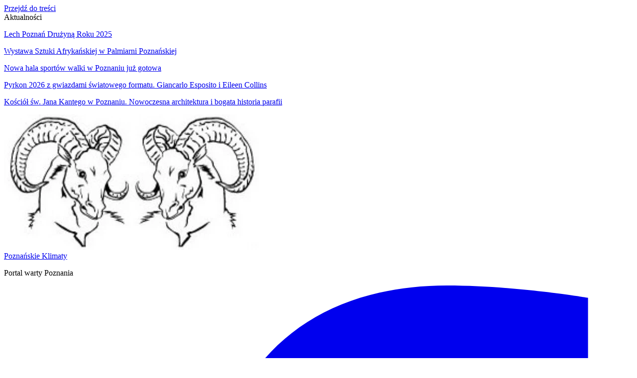

--- FILE ---
content_type: text/html; charset=UTF-8
request_url: https://www.poznanskieklimaty.pl/spacer-z-ewa-pomnikowe-zwierzeta/
body_size: 27046
content:
<!DOCTYPE html><html lang="pl-PL"><head><script data-no-optimize="1">var litespeed_docref=sessionStorage.getItem("litespeed_docref");litespeed_docref&&(Object.defineProperty(document,"referrer",{get:function(){return litespeed_docref}}),sessionStorage.removeItem("litespeed_docref"));</script><meta charset="UTF-8"><meta name="viewport" content="width=device-width, initial-scale=1.0" /><link rel="profile" href="https://gmpg.org/xfn/11"><meta name='robots' content='index, follow, max-image-preview:large, max-snippet:-1, max-video-preview:-1' /><title>Spacer z Ewą - Pomnikowe zwierzęta - Poznańskie Klimaty</title><link rel="canonical" href="https://www.poznanskieklimaty.pl/spacer-z-ewa-pomnikowe-zwierzeta/" /><meta property="og:locale" content="pl_PL" /><meta property="og:type" content="article" /><meta property="og:title" content="Spacer z Ewą - Pomnikowe zwierzęta - Poznańskie Klimaty" /><meta property="og:description" content="Dziękujemy za przeczytanie artykułu. Zapraszamy do polubienia naszego profilu na facebooku Poznańskie Klimaty oraz do zapisania się na newsletter i pobrania bezpłatnego przewodnika o Poznaniu." /><meta property="og:url" content="https://www.poznanskieklimaty.pl/spacer-z-ewa-pomnikowe-zwierzeta/" /><meta property="og:site_name" content="Poznańskie Klimaty" /><meta property="article:published_time" content="2021-05-30T06:49:19+00:00" /><meta property="article:modified_time" content="2024-07-06T21:07:48+00:00" /><meta property="og:image" content="https://www.poznanskieklimaty.pl/wp-content/uploads/2021/05/niedzwiedz-pomnik-poznan.jpeg" /><meta property="og:image:width" content="1024" /><meta property="og:image:height" content="768" /><meta property="og:image:type" content="image/jpeg" /><meta name="author" content="redakcja" /><meta name="twitter:card" content="summary_large_image" /><meta name="twitter:label1" content="Napisane przez" /><meta name="twitter:data1" content="redakcja" /><meta name="twitter:label2" content="Szacowany czas czytania" /><meta name="twitter:data2" content="1 minuta" /> <script type="application/ld+json" class="yoast-schema-graph">{"@context":"https://schema.org","@graph":[{"@type":"Article","@id":"https://www.poznanskieklimaty.pl/spacer-z-ewa-pomnikowe-zwierzeta/#article","isPartOf":{"@id":"https://www.poznanskieklimaty.pl/spacer-z-ewa-pomnikowe-zwierzeta/"},"author":{"name":"redakcja","@id":"https://www.poznanskieklimaty.pl/#/schema/person/fee3b9d380c8d25949eab78cf5963157"},"headline":"Spacer z Ewą &#8211; Pomnikowe zwierzęta","datePublished":"2021-05-30T06:49:19+00:00","dateModified":"2024-07-06T21:07:48+00:00","mainEntityOfPage":{"@id":"https://www.poznanskieklimaty.pl/spacer-z-ewa-pomnikowe-zwierzeta/"},"wordCount":68,"commentCount":0,"publisher":{"@id":"https://www.poznanskieklimaty.pl/#organization"},"image":{"@id":"https://www.poznanskieklimaty.pl/spacer-z-ewa-pomnikowe-zwierzeta/#primaryimage"},"thumbnailUrl":"https://www.poznanskieklimaty.pl/wp-content/uploads/2021/05/niedzwiedz-pomnik-poznan.jpeg","articleSection":["Spacer z Ewą - Video"],"inLanguage":"pl-PL","potentialAction":[{"@type":"CommentAction","name":"Comment","target":["https://www.poznanskieklimaty.pl/spacer-z-ewa-pomnikowe-zwierzeta/#respond"]}]},{"@type":"WebPage","@id":"https://www.poznanskieklimaty.pl/spacer-z-ewa-pomnikowe-zwierzeta/","url":"https://www.poznanskieklimaty.pl/spacer-z-ewa-pomnikowe-zwierzeta/","name":"Spacer z Ewą - Pomnikowe zwierzęta - Poznańskie Klimaty","isPartOf":{"@id":"https://www.poznanskieklimaty.pl/#website"},"primaryImageOfPage":{"@id":"https://www.poznanskieklimaty.pl/spacer-z-ewa-pomnikowe-zwierzeta/#primaryimage"},"image":{"@id":"https://www.poznanskieklimaty.pl/spacer-z-ewa-pomnikowe-zwierzeta/#primaryimage"},"thumbnailUrl":"https://www.poznanskieklimaty.pl/wp-content/uploads/2021/05/niedzwiedz-pomnik-poznan.jpeg","datePublished":"2021-05-30T06:49:19+00:00","dateModified":"2024-07-06T21:07:48+00:00","breadcrumb":{"@id":"https://www.poznanskieklimaty.pl/spacer-z-ewa-pomnikowe-zwierzeta/#breadcrumb"},"inLanguage":"pl-PL","potentialAction":[{"@type":"ReadAction","target":["https://www.poznanskieklimaty.pl/spacer-z-ewa-pomnikowe-zwierzeta/"]}]},{"@type":"ImageObject","inLanguage":"pl-PL","@id":"https://www.poznanskieklimaty.pl/spacer-z-ewa-pomnikowe-zwierzeta/#primaryimage","url":"https://www.poznanskieklimaty.pl/wp-content/uploads/2021/05/niedzwiedz-pomnik-poznan.jpeg","contentUrl":"https://www.poznanskieklimaty.pl/wp-content/uploads/2021/05/niedzwiedz-pomnik-poznan.jpeg","width":900,"height":675},{"@type":"BreadcrumbList","@id":"https://www.poznanskieklimaty.pl/spacer-z-ewa-pomnikowe-zwierzeta/#breadcrumb","itemListElement":[{"@type":"ListItem","position":1,"name":"Strona główna","item":"https://www.poznanskieklimaty.pl/"},{"@type":"ListItem","position":2,"name":"Spacer z Ewą &#8211; Pomnikowe zwierzęta"}]},{"@type":"WebSite","@id":"https://www.poznanskieklimaty.pl/#website","url":"https://www.poznanskieklimaty.pl/","name":"Poznańskie Klimaty","description":"Portal warty Poznania","publisher":{"@id":"https://www.poznanskieklimaty.pl/#organization"},"potentialAction":[{"@type":"SearchAction","target":{"@type":"EntryPoint","urlTemplate":"https://www.poznanskieklimaty.pl/?s={search_term_string}"},"query-input":{"@type":"PropertyValueSpecification","valueRequired":true,"valueName":"search_term_string"}}],"inLanguage":"pl-PL"},{"@type":"Organization","@id":"https://www.poznanskieklimaty.pl/#organization","name":"Poznańskie Klimaty","url":"https://www.poznanskieklimaty.pl/","logo":{"@type":"ImageObject","inLanguage":"pl-PL","@id":"https://www.poznanskieklimaty.pl/#/schema/logo/image/","url":"https://www.poznanskieklimaty.pl/wp-content/uploads/2025/08/cropped-cropped-pozanskie-klimaty.jpg","contentUrl":"https://www.poznanskieklimaty.pl/wp-content/uploads/2025/08/cropped-cropped-pozanskie-klimaty.jpg","width":512,"height":272,"caption":"Poznańskie Klimaty"},"image":{"@id":"https://www.poznanskieklimaty.pl/#/schema/logo/image/"}},{"@type":"Person","@id":"https://www.poznanskieklimaty.pl/#/schema/person/fee3b9d380c8d25949eab78cf5963157","name":"redakcja","image":{"@type":"ImageObject","inLanguage":"pl-PL","@id":"https://www.poznanskieklimaty.pl/#/schema/person/image/","url":"https://www.poznanskieklimaty.pl/wp-content/litespeed/avatar/f444053120bd379758cc5b21b5d607e0.jpg?ver=1768321821","contentUrl":"https://www.poznanskieklimaty.pl/wp-content/litespeed/avatar/f444053120bd379758cc5b21b5d607e0.jpg?ver=1768321821","caption":"redakcja"},"url":"https://www.poznanskieklimaty.pl/author/admin/"}]}</script> <link rel='dns-prefetch' href='//www.googletagmanager.com' /><link rel='dns-prefetch' href='//fonts.googleapis.com' /><link rel='dns-prefetch' href='//pagead2.googlesyndication.com' /><link rel="alternate" type="application/rss+xml" title="Poznańskie Klimaty &raquo; Kanał z wpisami" href="https://www.poznanskieklimaty.pl/feed/" /><link rel="alternate" type="application/rss+xml" title="Poznańskie Klimaty &raquo; Kanał z komentarzami" href="https://www.poznanskieklimaty.pl/comments/feed/" /><link rel="alternate" type="text/calendar" title="Poznańskie Klimaty &raquo; kanał iCal" href="https://www.poznanskieklimaty.pl/wydarzenia/?ical=1" /><link rel="alternate" type="application/rss+xml" title="Poznańskie Klimaty &raquo; Spacer z Ewą &#8211; Pomnikowe zwierzęta Kanał z komentarzami" href="https://www.poznanskieklimaty.pl/spacer-z-ewa-pomnikowe-zwierzeta/feed/" /> <script src="//www.googletagmanager.com/gtag/js?id=G-YF8WMH6PP8"  data-cfasync="false" data-wpfc-render="false" type="text/javascript" async></script> <script data-cfasync="false" data-wpfc-render="false" type="text/javascript">var mi_version = '9.9.0';
				var mi_track_user = true;
				var mi_no_track_reason = '';
								var MonsterInsightsDefaultLocations = {"page_location":"https:\/\/www.poznanskieklimaty.pl\/spacer-z-ewa-pomnikowe-zwierzeta\/"};
								if ( typeof MonsterInsightsPrivacyGuardFilter === 'function' ) {
					var MonsterInsightsLocations = (typeof MonsterInsightsExcludeQuery === 'object') ? MonsterInsightsPrivacyGuardFilter( MonsterInsightsExcludeQuery ) : MonsterInsightsPrivacyGuardFilter( MonsterInsightsDefaultLocations );
				} else {
					var MonsterInsightsLocations = (typeof MonsterInsightsExcludeQuery === 'object') ? MonsterInsightsExcludeQuery : MonsterInsightsDefaultLocations;
				}

								var disableStrs = [
										'ga-disable-G-YF8WMH6PP8',
									];

				/* Function to detect opted out users */
				function __gtagTrackerIsOptedOut() {
					for (var index = 0; index < disableStrs.length; index++) {
						if (document.cookie.indexOf(disableStrs[index] + '=true') > -1) {
							return true;
						}
					}

					return false;
				}

				/* Disable tracking if the opt-out cookie exists. */
				if (__gtagTrackerIsOptedOut()) {
					for (var index = 0; index < disableStrs.length; index++) {
						window[disableStrs[index]] = true;
					}
				}

				/* Opt-out function */
				function __gtagTrackerOptout() {
					for (var index = 0; index < disableStrs.length; index++) {
						document.cookie = disableStrs[index] + '=true; expires=Thu, 31 Dec 2099 23:59:59 UTC; path=/';
						window[disableStrs[index]] = true;
					}
				}

				if ('undefined' === typeof gaOptout) {
					function gaOptout() {
						__gtagTrackerOptout();
					}
				}
								window.dataLayer = window.dataLayer || [];

				window.MonsterInsightsDualTracker = {
					helpers: {},
					trackers: {},
				};
				if (mi_track_user) {
					function __gtagDataLayer() {
						dataLayer.push(arguments);
					}

					function __gtagTracker(type, name, parameters) {
						if (!parameters) {
							parameters = {};
						}

						if (parameters.send_to) {
							__gtagDataLayer.apply(null, arguments);
							return;
						}

						if (type === 'event') {
														parameters.send_to = monsterinsights_frontend.v4_id;
							var hookName = name;
							if (typeof parameters['event_category'] !== 'undefined') {
								hookName = parameters['event_category'] + ':' + name;
							}

							if (typeof MonsterInsightsDualTracker.trackers[hookName] !== 'undefined') {
								MonsterInsightsDualTracker.trackers[hookName](parameters);
							} else {
								__gtagDataLayer('event', name, parameters);
							}
							
						} else {
							__gtagDataLayer.apply(null, arguments);
						}
					}

					__gtagTracker('js', new Date());
					__gtagTracker('set', {
						'developer_id.dZGIzZG': true,
											});
					if ( MonsterInsightsLocations.page_location ) {
						__gtagTracker('set', MonsterInsightsLocations);
					}
										__gtagTracker('config', 'G-YF8WMH6PP8', {"forceSSL":"true"} );
										window.gtag = __gtagTracker;										(function () {
						/* https://developers.google.com/analytics/devguides/collection/analyticsjs/ */
						/* ga and __gaTracker compatibility shim. */
						var noopfn = function () {
							return null;
						};
						var newtracker = function () {
							return new Tracker();
						};
						var Tracker = function () {
							return null;
						};
						var p = Tracker.prototype;
						p.get = noopfn;
						p.set = noopfn;
						p.send = function () {
							var args = Array.prototype.slice.call(arguments);
							args.unshift('send');
							__gaTracker.apply(null, args);
						};
						var __gaTracker = function () {
							var len = arguments.length;
							if (len === 0) {
								return;
							}
							var f = arguments[len - 1];
							if (typeof f !== 'object' || f === null || typeof f.hitCallback !== 'function') {
								if ('send' === arguments[0]) {
									var hitConverted, hitObject = false, action;
									if ('event' === arguments[1]) {
										if ('undefined' !== typeof arguments[3]) {
											hitObject = {
												'eventAction': arguments[3],
												'eventCategory': arguments[2],
												'eventLabel': arguments[4],
												'value': arguments[5] ? arguments[5] : 1,
											}
										}
									}
									if ('pageview' === arguments[1]) {
										if ('undefined' !== typeof arguments[2]) {
											hitObject = {
												'eventAction': 'page_view',
												'page_path': arguments[2],
											}
										}
									}
									if (typeof arguments[2] === 'object') {
										hitObject = arguments[2];
									}
									if (typeof arguments[5] === 'object') {
										Object.assign(hitObject, arguments[5]);
									}
									if ('undefined' !== typeof arguments[1].hitType) {
										hitObject = arguments[1];
										if ('pageview' === hitObject.hitType) {
											hitObject.eventAction = 'page_view';
										}
									}
									if (hitObject) {
										action = 'timing' === arguments[1].hitType ? 'timing_complete' : hitObject.eventAction;
										hitConverted = mapArgs(hitObject);
										__gtagTracker('event', action, hitConverted);
									}
								}
								return;
							}

							function mapArgs(args) {
								var arg, hit = {};
								var gaMap = {
									'eventCategory': 'event_category',
									'eventAction': 'event_action',
									'eventLabel': 'event_label',
									'eventValue': 'event_value',
									'nonInteraction': 'non_interaction',
									'timingCategory': 'event_category',
									'timingVar': 'name',
									'timingValue': 'value',
									'timingLabel': 'event_label',
									'page': 'page_path',
									'location': 'page_location',
									'title': 'page_title',
									'referrer' : 'page_referrer',
								};
								for (arg in args) {
																		if (!(!args.hasOwnProperty(arg) || !gaMap.hasOwnProperty(arg))) {
										hit[gaMap[arg]] = args[arg];
									} else {
										hit[arg] = args[arg];
									}
								}
								return hit;
							}

							try {
								f.hitCallback();
							} catch (ex) {
							}
						};
						__gaTracker.create = newtracker;
						__gaTracker.getByName = newtracker;
						__gaTracker.getAll = function () {
							return [];
						};
						__gaTracker.remove = noopfn;
						__gaTracker.loaded = true;
						window['__gaTracker'] = __gaTracker;
					})();
									} else {
										console.log("");
					(function () {
						function __gtagTracker() {
							return null;
						}

						window['__gtagTracker'] = __gtagTracker;
						window['gtag'] = __gtagTracker;
					})();
									}</script> <script defer type="text/javascript" src="https://www.poznanskieklimaty.pl/wp-content/plugins/google-analytics-for-wordpress/assets/js/frontend-gtag.min.js" id="monsterinsights-frontend-script-js" data-wp-strategy="async"></script> <script data-cfasync="false" data-wpfc-render="false" type="text/javascript" id='monsterinsights-frontend-script-js-extra'>var monsterinsights_frontend = {"js_events_tracking":"true","download_extensions":"doc,pdf,ppt,zip,xls,docx,pptx,xlsx","inbound_paths":"[]","home_url":"https:\/\/www.poznanskieklimaty.pl","hash_tracking":"false","v4_id":"G-YF8WMH6PP8"};</script> <script type="litespeed/javascript" data-src="https://www.poznanskieklimaty.pl/wp-includes/js/jquery/jquery.min.js" id="jquery-core-js"></script> <script defer type="text/javascript" src="https://www.googletagmanager.com/gtag/js?id=G-GNLJPPB02X" id="google_gtagjs-js"></script> <script defer id="google_gtagjs-js-after" src="[data-uri]"></script> <link rel="https://api.w.org/" href="https://www.poznanskieklimaty.pl/wp-json/" /><link rel="alternate" title="JSON" type="application/json" href="https://www.poznanskieklimaty.pl/wp-json/wp/v2/posts/3405" /><link rel="EditURI" type="application/rsd+xml" title="RSD" href="https://www.poznanskieklimaty.pl/xmlrpc.php?rsd" /><meta name="generator" content="WordPress 6.8.3" /><link rel='shortlink' href='https://www.poznanskieklimaty.pl/?p=3405' /><link rel="alternate" title="oEmbed (JSON)" type="application/json+oembed" href="https://www.poznanskieklimaty.pl/wp-json/oembed/1.0/embed?url=https%3A%2F%2Fwww.poznanskieklimaty.pl%2Fspacer-z-ewa-pomnikowe-zwierzeta%2F" /><link rel="alternate" title="oEmbed (XML)" type="text/xml+oembed" href="https://www.poznanskieklimaty.pl/wp-json/oembed/1.0/embed?url=https%3A%2F%2Fwww.poznanskieklimaty.pl%2Fspacer-z-ewa-pomnikowe-zwierzeta%2F&#038;format=xml" /><meta name="generator" content="Site Kit by Google 1.164.0" /> <script defer src="[data-uri]"></script> <meta name="tec-api-version" content="v1"><meta name="tec-api-origin" content="https://www.poznanskieklimaty.pl"><link rel="alternate" href="https://www.poznanskieklimaty.pl/wp-json/tribe/events/v1/" /><meta name="google-adsense-platform-account" content="ca-host-pub-2644536267352236"><meta name="google-adsense-platform-domain" content="sitekit.withgoogle.com"> <script type="litespeed/javascript" data-src="https://pagead2.googlesyndication.com/pagead/js/adsbygoogle.js?client=ca-pub-4925680466470859&amp;host=ca-host-pub-2644536267352236" crossorigin="anonymous"></script> <link rel="icon" href="https://www.poznanskieklimaty.pl/wp-content/uploads/2025/08/cropped-poznanskie-klimaty-3-32x32.png" sizes="32x32" /><link rel="icon" href="https://www.poznanskieklimaty.pl/wp-content/uploads/2025/08/cropped-poznanskie-klimaty-3-192x192.png" sizes="192x192" /><link rel="apple-touch-icon" href="https://www.poznanskieklimaty.pl/wp-content/uploads/2025/08/cropped-poznanskie-klimaty-3-180x180.png" /><meta name="msapplication-TileImage" content="https://www.poznanskieklimaty.pl/wp-content/uploads/2025/08/cropped-poznanskie-klimaty-3-270x270.png" /></head><body class="wp-singular post-template-default single single-post postid-3405 single-format-standard wp-custom-logo wp-embed-responsive wp-theme-news-magazine-x tribe-no-js"> <a class="skip-link screen-reader-text" href="#content">Przejdź do treści</a><div id="page" class="site"><header id="site-header" class="newsx-site-header"><div class="newsx-top-section-wrap newsx-section-wrap" data-section="newsx_section_hd_top"><div class="newsx-builder-grid-row newsx-builder-grid-row-one-column newsx-builder-grid-row-no-center newsx-container"><div class="newsx-grid-column-left site-header-column newsx-flex"><div class="newsx-news-ticker newsx-header-news-ticker" data-ticker-type="marquee"><div class="news-ticker-heading newsx-s0"><span class="news-ticker-heading-text">Aktualności</span></div><div class="news-ticker-wrapper" data-newsx-settings="{&quot;layout&quot;:&quot;4-column&quot;,&quot;delay&quot;:2000,&quot;autoplay&quot;:true}"><div class="news-ticker-content "><div class="newsx-ticker-marquee" data-options={"direction":"left","duplicated":true,"startVisible":true,"gap":0,"duration":50000,"pauseOnHover":true}><div class="news-ticker-post "><article class="newsx-flex-center-vr"><div><a class="newsx-news-ticker-title" href="https://www.poznanskieklimaty.pl/lech-poznan-druzyna-roku-2025/"><p>Lech Poznań Drużyną Roku 2025</p></a></div></article></div><div class="news-ticker-post "><article class="newsx-flex-center-vr"><div><a class="newsx-news-ticker-title" href="https://www.poznanskieklimaty.pl/wystawa-sztuki-afrykanskiej-w-palmiarni-poznanskiej/"><p>Wystawa Sztuki Afrykańskiej w Palmiarni Poznańskiej</p></a></div></article></div><div class="news-ticker-post "><article class="newsx-flex-center-vr"><div><a class="newsx-news-ticker-title" href="https://www.poznanskieklimaty.pl/nowa-hala-sportow-walki-w-poznaniu-juz-gotowa/"><p>Nowa hala sportów walki w Poznaniu już gotowa</p></a></div></article></div><div class="news-ticker-post "><article class="newsx-flex-center-vr"><div><a class="newsx-news-ticker-title" href="https://www.poznanskieklimaty.pl/pyrkon-2026-z-gwiazdami-swiatowego-formatu-giancarlo-esposito-i-eileen-collins/"><p>Pyrkon 2026 z gwiazdami światowego formatu. Giancarlo Esposito i Eileen Collins</p></a></div></article></div><div class="news-ticker-post "><article class="newsx-flex-center-vr"><div><a class="newsx-news-ticker-title" href="https://www.poznanskieklimaty.pl/kosciol-sw-jana-kantego-w-poznaniu-nowoczesna-architektura-i-bogata-historia-parafii/"><p>Kościół św. Jana Kantego w Poznaniu. Nowoczesna architektura i bogata historia parafii</p></a></div></article></div></div></div></div></div></div><div class="newsx-grid-column-right site-header-column newsx-flex"></div></div></div><div class="newsx-middle-section-wrap newsx-section-wrap" data-section="newsx_section_hd_middle"><div class="newsx-builder-grid-row newsx-builder-grid-row-only-center newsx-container"><div class="newsx-grid-column-left site-header-column newsx-flex"></div><div class="newsx-grid-column-center site-header-column newsx-flex"><div class="newsx-site-identity"><div class="site-logo"><a href="https://www.poznanskieklimaty.pl/" class="custom-logo-link" rel="home"><img data-lazyloaded="1" src="[data-uri]" width="512" height="272" data-src="https://www.poznanskieklimaty.pl/wp-content/uploads/2025/08/cropped-cropped-pozanskie-klimaty.jpg" class="custom-logo" alt="Poznańskie Klimaty" decoding="async" fetchpriority="high" data-srcset="" /></a></div><div class="newsx-site-title-tagline"><span class="site-title"><a href="https://www.poznanskieklimaty.pl/" title="Strona główna" rel="home">Poznańskie Klimaty</a></span><p class="site-description">Portal warty Poznania</p></div></div></div><div class="newsx-grid-column-right site-header-column newsx-flex"></div></div></div><div class="newsx-bottom-section-wrap newsx-section-wrap" data-section="newsx_section_hd_bottom" data-sticky="yes"><div class="newsx-builder-grid-row newsx-builder-grid-row-has-center newsx-container"><div class="newsx-grid-column-left site-header-column newsx-flex"><div class="newsx-social-icons newsx-header-social-icons newsx-flex"><a href="https://www.facebook.com/poznanskieklimaty/" class="newsx-social-icon newsx-social-icon-facebook-f" target="_blank" rel="noopener noreferrer" data-tooltip="" data-gravity="s"><span class="newsx-svg-icon newsx-inline-flex"><svg fill='currentColor' xmlns='http://www.w3.org/2000/svg' viewBox='0 0 320 512'><path d='M279.14 288l14.22-92.66h-88.91v-60.13c0-25.35 12.42-50.06 52.24-50.06h40.42V6.26S260.43 0 225.36 0c-73.22 0-121.08 44.38-121.08 124.72v70.62H22.89V288h81.39v224h100.17V288z'></path></svg></span></a><a href="https://www.instagram.com/poznanskie.klimaty/" class="newsx-social-icon newsx-social-icon-instagram-square" target="_blank" rel="noopener noreferrer" data-tooltip="" data-gravity="s"><span class="newsx-svg-icon newsx-inline-flex"><svg fill='currentColor' xmlns='http://www.w3.org/2000/svg' viewBox='0 0 448 512'><path d='M224.1 141c-63.6 0-114.9 51.3-114.9 114.9s51.3 114.9 114.9 114.9S339 319.5 339 255.9 287.7 141 224.1 141zm0 189.6c-41.1 0-74.7-33.5-74.7-74.7s33.5-74.7 74.7-74.7 74.7 33.5 74.7 74.7-33.6 74.7-74.7 74.7zm146.4-194.3c0 14.9-12 26.8-26.8 26.8-14.9 0-26.8-12-26.8-26.8s12-26.8 26.8-26.8 26.8 12 26.8 26.8zm76.1 27.2c-1.7-35.9-9.9-67.7-36.2-93.9-26.2-26.2-58-34.4-93.9-36.2-37-2.1-147.9-2.1-184.9 0-35.8 1.7-67.6 9.9-93.9 36.1s-34.4 58-36.2 93.9c-2.1 37-2.1 147.9 0 184.9 1.7 35.9 9.9 67.7 36.2 93.9s58 34.4 93.9 36.2c37 2.1 147.9 2.1 184.9 0 35.9-1.7 67.7-9.9 93.9-36.2 26.2-26.2 34.4-58 36.2-93.9 2.1-37 2.1-147.8 0-184.8zM398.8 388c-7.8 19.6-22.9 34.7-42.6 42.6-29.5 11.7-99.5 9-132.1 9s-102.7 2.6-132.1-9c-19.6-7.8-34.7-22.9-42.6-42.6-11.7-29.5-9-99.5-9-132.1s-2.6-102.7 9-132.1c7.8-19.6 22.9-34.7 42.6-42.6 29.5-11.7 99.5-9 132.1-9s102.7-2.6 132.1 9c19.6 7.8 34.7 22.9 42.6 42.6 11.7 29.5 9 99.5 9 132.1s2.7 102.7-9 132.1z'></path></svg></span></a></div></div><div class="newsx-grid-column-center site-header-column newsx-flex"><div class="newsx-menu-wrapper newsx-header-menu-primary-wrapper"><nav class="site-navigation newsx-desktop-menu-container newsx-header-menu-primary"><ul id="newsx-header-menu-primary" class="newsx-nav-menu newsx-desktop-menu newsx-flex newsx-submenu-anim-slide-down"><li id="menu-item-11836" class="menu-item menu-item-type-taxonomy menu-item-object-category menu-item-11836"><a href="https://www.poznanskieklimaty.pl/category/aktualnosci/" class="newsx-pointer-item newsx-pointer-slide">Aktualności</a></li><li id="menu-item-43" class="menu-item menu-item-type-taxonomy menu-item-object-category menu-item-43"><a href="https://www.poznanskieklimaty.pl/category/zwiedzanie/" class="newsx-pointer-item newsx-pointer-slide">Zwiedzanie</a></li><li id="menu-item-39" class="menu-item menu-item-type-taxonomy menu-item-object-category menu-item-39"><a href="https://www.poznanskieklimaty.pl/category/czas-wolny/" class="newsx-pointer-item newsx-pointer-slide">Czas wolny</a></li><li id="menu-item-11987" class="menu-item menu-item-type-taxonomy menu-item-object-category menu-item-11987"><a href="https://www.poznanskieklimaty.pl/category/gastronomia/" class="newsx-pointer-item newsx-pointer-slide">Gastronomia</a></li><li id="menu-item-11990" class="menu-item menu-item-type-taxonomy menu-item-object-category menu-item-11990"><a href="https://www.poznanskieklimaty.pl/category/biznes/" class="newsx-pointer-item newsx-pointer-slide">Biznes</a></li><li id="menu-item-371" class="menu-item menu-item-type-taxonomy menu-item-object-category menu-item-371"><a href="https://www.poznanskieklimaty.pl/category/historia/" class="newsx-pointer-item newsx-pointer-slide">Historia</a></li><li id="menu-item-45" class="menu-item menu-item-type-taxonomy menu-item-object-category menu-item-45"><a href="https://www.poznanskieklimaty.pl/category/poznan-dla-dzieci/" class="newsx-pointer-item newsx-pointer-slide">Poznań dla dzieci</a></li><li id="menu-item-40" class="menu-item menu-item-type-taxonomy menu-item-object-category menu-item-40"><a href="https://www.poznanskieklimaty.pl/category/miejsca-z-klimatem/" class="newsx-pointer-item newsx-pointer-slide">Miejsca warte Poznania</a></li><li id="menu-item-16907" class="menu-item menu-item-type-taxonomy menu-item-object-category menu-item-16907"><a href="https://www.poznanskieklimaty.pl/category/wielkopolska/" class="newsx-pointer-item newsx-pointer-slide">Wielkopolska</a></li></ul></nav><div tabindex="0" class="newsx-mobile-menu-toggle style-minimal"><span class="newsx-svg-icon newsx-inline-flex"><svg fill='currentColor' xmlns='http://www.w3.org/2000/svg' viewBox='0 0 448 512'><path d='M207.029 381.476L12.686 187.132c-9.373-9.373-9.373-24.569 0-33.941l22.667-22.667c9.357-9.357 24.522-9.375 33.901-.04L224 284.505l154.745-154.021c9.379-9.335 24.544-9.317 33.901.04l22.667 22.667c9.373 9.373 9.373 24.569 0 33.941L240.971 381.476c-9.373 9.372-24.569 9.372-33.942 0z'></path></svg></span><span class="newsx-svg-icon newsx-inline-flex"><svg fill='currentColor' version='1.1' xmlns='http://www.w3.org/2000/svg' width='24' height='24' viewBox='0 0 24 24'><path d='M5.293 6.707l5.293 5.293-5.293 5.293c-0.391 0.391-0.391 1.024 0 1.414s1.024 0.391 1.414 0l5.293-5.293 5.293 5.293c0.391 0.391 1.024 0.391 1.414 0s0.391-1.024 0-1.414l-5.293-5.293 5.293-5.293c0.391-0.391 0.391-1.024 0-1.414s-1.024-0.391-1.414 0l-5.293 5.293-5.293-5.293c-0.391-0.391-1.024-0.391-1.414 0s-0.391 1.024 0 1.414z'></path></svg></span><span>Menu</span></div><nav class="site-navigation newsx-mobile-menu-container newsx-header-menu-primary"><ul id="newsx-mobile-menu-primary" class="newsx-nav-menu newsx-mobile-menu"><li class="menu-item menu-item-type-taxonomy menu-item-object-category menu-item-11836 newsx-mobile-drop-divider"><a href="https://www.poznanskieklimaty.pl/category/aktualnosci/" class="newsx-pointer-item newsx-pointer-slide">Aktualności</a></li><li class="menu-item menu-item-type-taxonomy menu-item-object-category menu-item-43 newsx-mobile-drop-divider"><a href="https://www.poznanskieklimaty.pl/category/zwiedzanie/" class="newsx-pointer-item newsx-pointer-slide">Zwiedzanie</a></li><li class="menu-item menu-item-type-taxonomy menu-item-object-category menu-item-39 newsx-mobile-drop-divider"><a href="https://www.poznanskieklimaty.pl/category/czas-wolny/" class="newsx-pointer-item newsx-pointer-slide">Czas wolny</a></li><li class="menu-item menu-item-type-taxonomy menu-item-object-category menu-item-11987 newsx-mobile-drop-divider"><a href="https://www.poznanskieklimaty.pl/category/gastronomia/" class="newsx-pointer-item newsx-pointer-slide">Gastronomia</a></li><li class="menu-item menu-item-type-taxonomy menu-item-object-category menu-item-11990 newsx-mobile-drop-divider"><a href="https://www.poznanskieklimaty.pl/category/biznes/" class="newsx-pointer-item newsx-pointer-slide">Biznes</a></li><li class="menu-item menu-item-type-taxonomy menu-item-object-category menu-item-371 newsx-mobile-drop-divider"><a href="https://www.poznanskieklimaty.pl/category/historia/" class="newsx-pointer-item newsx-pointer-slide">Historia</a></li><li class="menu-item menu-item-type-taxonomy menu-item-object-category menu-item-45 newsx-mobile-drop-divider"><a href="https://www.poznanskieklimaty.pl/category/poznan-dla-dzieci/" class="newsx-pointer-item newsx-pointer-slide">Poznań dla dzieci</a></li><li class="menu-item menu-item-type-taxonomy menu-item-object-category menu-item-40 newsx-mobile-drop-divider"><a href="https://www.poznanskieklimaty.pl/category/miejsca-z-klimatem/" class="newsx-pointer-item newsx-pointer-slide">Miejsca warte Poznania</a></li><li class="menu-item menu-item-type-taxonomy menu-item-object-category menu-item-16907 newsx-mobile-drop-divider"><a href="https://www.poznanskieklimaty.pl/category/wielkopolska/" class="newsx-pointer-item newsx-pointer-slide">Wielkopolska</a></li></ul></nav></div></div><div class="newsx-grid-column-right site-header-column newsx-flex"><div class="newsx-header-search header-search-s2"><form role="search" method="get" class="search-form" action="https://www.poznanskieklimaty.pl/"> <label> <span class="screen-reader-text">Szukaj:</span> <input type="search" class="search-field" placeholder="Live Search..." value="" name="s" tabindex="-1" autocomplete="off"> <button class="search-submit newsx-search-submit newsx-flex" aria-label="Przycisk szukaj"> <span hidden>Szukaj</span> <span class="newsx-svg-icon search-icon" tabindex="0"><svg xmlns="http://www.w3.org/2000/svg" xmlns:xlink="http://www.w3.org/1999/xlink" version="1.1" x="0px" y="0px" viewBox="-888 480 142 142" enable-background="new -888 480 142 142" xml:space="preserve"><path d="M-787.4,568.7h-6.3l-2.4-2.4c7.9-8.7,12.6-20.5,12.6-33.1c0-28.4-22.9-51.3-51.3-51.3  c-28.4,0-51.3,22.9-51.3,51.3c0,28.4,22.9,51.3,51.3,51.3c12.6,0,24.4-4.7,33.1-12.6l2.4,2.4v6.3l39.4,39.4l11.8-11.8L-787.4,568.7  L-787.4,568.7z M-834.7,568.7c-19.7,0-35.5-15.8-35.5-35.5c0-19.7,15.8-35.5,35.5-35.5c19.7,0,35.5,15.8,35.5,35.5  C-799.3,553-815,568.7-834.7,568.7L-834.7,568.7z"></path></svg><svg version="1.1" xmlns="http://www.w3.org/2000/svg" width="24" height="24" viewBox="0 0 24 24"><path d="M5.293 6.707l5.293 5.293-5.293 5.293c-0.391 0.391-0.391 1.024 0 1.414s1.024 0.391 1.414 0l5.293-5.293 5.293 5.293c0.391 0.391 1.024 0.391 1.414 0s0.391-1.024 0-1.414l-5.293-5.293 5.293-5.293c0.391-0.391 0.391-1.024 0-1.414s-1.024-0.391-1.414 0l-5.293 5.293-5.293-5.293c-0.391-0.391-1.024-0.391-1.414 0s-0.391 1.024 0 1.414z"></path></svg></span> </button> </label></form><div tabindex="0" class="newsx-search-icon"><span class="newsx-svg-icon search-icon" tabindex="0"><svg xmlns="http://www.w3.org/2000/svg" xmlns:xlink="http://www.w3.org/1999/xlink" version="1.1" x="0px" y="0px" viewBox="-888 480 142 142" enable-background="new -888 480 142 142" xml:space="preserve"><path d="M-787.4,568.7h-6.3l-2.4-2.4c7.9-8.7,12.6-20.5,12.6-33.1c0-28.4-22.9-51.3-51.3-51.3  c-28.4,0-51.3,22.9-51.3,51.3c0,28.4,22.9,51.3,51.3,51.3c12.6,0,24.4-4.7,33.1-12.6l2.4,2.4v6.3l39.4,39.4l11.8-11.8L-787.4,568.7  L-787.4,568.7z M-834.7,568.7c-19.7,0-35.5-15.8-35.5-35.5c0-19.7,15.8-35.5,35.5-35.5c19.7,0,35.5,15.8,35.5,35.5  C-799.3,553-815,568.7-834.7,568.7L-834.7,568.7z"></path></svg><svg version="1.1" xmlns="http://www.w3.org/2000/svg" width="24" height="24" viewBox="0 0 24 24"><path d="M5.293 6.707l5.293 5.293-5.293 5.293c-0.391 0.391-0.391 1.024 0 1.414s1.024 0.391 1.414 0l5.293-5.293 5.293 5.293c0.391 0.391 1.024 0.391 1.414 0s0.391-1.024 0-1.414l-5.293-5.293 5.293-5.293c0.391-0.391 0.391-1.024 0-1.414s-1.024-0.391-1.414 0l-5.293 5.293-5.293-5.293c-0.391-0.391-1.024-0.391-1.414 0s-0.391 1.024 0 1.414z"></path></svg></span></div><div class="newsx-ajax-search-results"><ul></ul></div></div></div></div></div></header><div id="content" class="site-content"><main id="main" class="site-main"><div class="newsx-single-wrap newsx-s0 newsx-container" data-load-posts="yes"><div class="newsx-single-post-header"><div class="newsx-post-categories newsx-s0"><ul class="post-categories"><li><a href="https://www.poznanskieklimaty.pl/category/spacer-z-ewa-video/" class="newsx-cat-18" rel="category tag">Spacer z Ewą - Video</a></li></ul></div><h1>Spacer z Ewą &#8211; Pomnikowe zwierzęta</h1><div class="newsx-post-meta newsx-flex"><div class="newsx-post-meta-inn-wrap newsx-flex"><div class="newsx-post-meta-inner newsx-flex"><div class="newsx-post-meta-inn-group newsx-flex"><div class="newsx-post-author">Przez <a href="https://www.poznanskieklimaty.pl/author/admin/" title="Wpisy od redakcja" rel="author">redakcja</a></div></div><div class="newsx-post-date">30 maja 2021 <span class="newsx-post-time">06:49</span></div></div></div></div></div><div class="newsx-single-inner"><div id="primary" class="content-area primary"><div class="newsx-reading-progress-bar"></div><div class="newsx-single-content-wrap"><article id="post-3405" class="post-3405 post type-post status-publish format-standard has-post-thumbnail hentry category-spacer-z-ewa-video"><div class="newsx-single-post-media"><noscript><img width="900" height="675" src="https://www.poznanskieklimaty.pl/wp-content/uploads/2021/05/niedzwiedz-pomnik-poznan.jpeg" class="attachment-post-thumbnail size-post-thumbnail wp-post-image" alt="" decoding="async" /></noscript><img width="900" height="675" src='data:image/svg+xml,%3Csvg%20xmlns=%22http://www.w3.org/2000/svg%22%20viewBox=%220%200%20900%20675%22%3E%3C/svg%3E' data-src="https://www.poznanskieklimaty.pl/wp-content/uploads/2021/05/niedzwiedz-pomnik-poznan.jpeg" class="lazyload attachment-post-thumbnail size-post-thumbnail wp-post-image" alt="" decoding="async" /></div><div class="newsx-post-content"><figure class="wp-block-embed is-type-video is-provider-youtube wp-block-embed-youtube wp-embed-aspect-16-9 wp-has-aspect-ratio"><div class="wp-block-embed__wrapper"> <iframe data-lazyloaded="1" src="about:blank" title="POMNIKOWE ZWIERZĘTA - Spacer z Ewą." width="960" height="540" data-litespeed-src="https://www.youtube.com/embed/F9a4RWY9OhI?feature=oembed" frameborder="0" allow="accelerometer; autoplay; clipboard-write; encrypted-media; gyroscope; picture-in-picture; web-share" referrerpolicy="strict-origin-when-cross-origin" allowfullscreen></iframe></div><figcaption class="wp-element-caption">W najnowszym filmie Ewa opowiada o pomnikowych zwierzętach. W Poznaniu jest takich pomników całkiem sporo. Miłego oglądania.</figcaption></figure><p>Dziękujemy za przeczytanie artykułu. Zapraszamy do polubienia naszego profilu na facebooku<strong> <a data-type="URL" data-id="https://www.facebook.com/poznanskieklimaty" href="https://www.facebook.com/poznanskieklimaty" target="_blank" rel="noreferrer noopener">Poznańskie Klimaty</a></strong> oraz do zapisania się na newsletter i pobrania bezpłatnego przewodnika o Poznaniu.</p></div><div class="newsx-post-sources"></div><div class="newsx-post-navigation newsx-flex-nowrap newsx-s1"><a href="https://www.poznanskieklimaty.pl/poznan-weekend-w-plenerze-relaks-kino-muzyka-najlepsze-miejsca/" class="prev-post newsx-flex-nowrap" ><noscript><img width="150" height="150" src="https://www.poznanskieklimaty.pl/wp-content/uploads/2021/05/KontenerART-nad-warta-150x150.jpg" class="attachment-thumbnail size-thumbnail wp-post-image" alt="" decoding="async" /></noscript><img width="150" height="150" src='data:image/svg+xml,%3Csvg%20xmlns=%22http://www.w3.org/2000/svg%22%20viewBox=%220%200%20150%20150%22%3E%3C/svg%3E' data-src="https://www.poznanskieklimaty.pl/wp-content/uploads/2021/05/KontenerART-nad-warta-150x150.jpg" class="lazyload attachment-thumbnail size-thumbnail wp-post-image" alt="" decoding="async" /><div class="newsx-flex-nowrap"><span class="newsx-flex"><span class="newsx-svg-icon newsx-inline-flex"><svg fill='currentColor' xmlns='http://www.w3.org/2000/svg' viewBox='0 0 448 512'><path d='M134.059 296H436c6.627 0 12-5.373 12-12v-56c0-6.627-5.373-12-12-12H134.059v-46.059c0-21.382-25.851-32.09-40.971-16.971L7.029 239.029c-9.373 9.373-9.373 24.569 0 33.941l86.059 86.059c15.119 15.119 40.971 4.411 40.971-16.971V296z'></path></svg></span>Następny artykuł</span><h4>Poznań. Weekend w plenerze &#8211; relaks, kino, muzyka &#8211; najlepsze miejsca</h4></div></a><span class="newsx-divider"></span><a href="https://www.poznanskieklimaty.pl/kino-plenerowe-w-poznaniu-2021-gdzie-i-kiedy/" class="next-post newsx-flex-nowrap" ><div class="newsx-flex-nowrap"><span class="newsx-flex">Poprzedni artykuł<span class="newsx-svg-icon newsx-inline-flex"><svg fill='currentColor' xmlns='http://www.w3.org/2000/svg' viewBox='0 0 448 512'><path d='M313.941 216H12c-6.627 0-12 5.373-12 12v56c0 6.627 5.373 12 12 12h301.941v46.059c0 21.382 25.851 32.09 40.971 16.971l86.059-86.059c9.373-9.373 9.373-24.569 0-33.941l-86.059-86.059c-15.119-15.119-40.971-4.411-40.971 16.971V216z'></path></svg></span></span><h4>Kino plenerowe w Poznaniu 2021. Gdzie i kiedy?</h4></div><noscript><img width="150" height="150" src="https://www.poznanskieklimaty.pl/wp-content/uploads/2018/06/kino-plenerowe-150x150.jpg" class="attachment-thumbnail size-thumbnail wp-post-image" alt="" decoding="async" /></noscript><img width="150" height="150" src='data:image/svg+xml,%3Csvg%20xmlns=%22http://www.w3.org/2000/svg%22%20viewBox=%220%200%20150%20150%22%3E%3C/svg%3E' data-src="https://www.poznanskieklimaty.pl/wp-content/uploads/2018/06/kino-plenerowe-150x150.jpg" class="lazyload attachment-thumbnail size-thumbnail wp-post-image" alt="" decoding="async" /></a></div><div class="newsx-post-author-box newsx-flex-nowrap newsx-s1"><div class="box-header newsx-flex"><div class="author-avatar"><noscript><img alt='' src='https://www.poznanskieklimaty.pl/wp-content/litespeed/avatar/7d92c604ce1104811a1b44ef187337af.jpg?ver=1768321821' srcset='https://www.poznanskieklimaty.pl/wp-content/litespeed/avatar/b6ad2a4c8bf57c2d89c50e653cf6fcea.jpg?ver=1768321821 2x' class='avatar avatar-50 photo' height='50' width='50' decoding='async'/></noscript><img alt='' src='data:image/svg+xml,%3Csvg%20xmlns=%22http://www.w3.org/2000/svg%22%20viewBox=%220%200%2050%2050%22%3E%3C/svg%3E' data-src='https://www.poznanskieklimaty.pl/wp-content/litespeed/avatar/7d92c604ce1104811a1b44ef187337af.jpg?ver=1768321821' data-srcset='https://www.poznanskieklimaty.pl/wp-content/litespeed/avatar/b6ad2a4c8bf57c2d89c50e653cf6fcea.jpg?ver=1768321821 2x' class='lazyload avatar avatar-50 photo' height='50' width='50' decoding='async'/></div></div><div class="box-content"><div class="author-info newsx-flex"><div class="newsx-flex"><a href="https://www.poznanskieklimaty.pl/author/admin/" class="author-name">redakcja</a></div><div class="author-socials"></div></div></div></div><div class="newsx-related-posts-wrap"><h4>Podobne wpisy</h4><div class="newsx-related-posts newsx-col-6"><section> <a href="https://www.poznanskieklimaty.pl/dni-twierdzy-poznan-2024-pelny-program-i-nowosci/"><noscript><img width="293" height="220" src="https://www.poznanskieklimaty.pl/wp-content/uploads/2024/08/dni-twierdzy-poznan.jpeg" class="attachment-newsx-330x220 size-newsx-330x220 wp-post-image" alt="" decoding="async" /></noscript><img width="293" height="220" src='data:image/svg+xml,%3Csvg%20xmlns=%22http://www.w3.org/2000/svg%22%20viewBox=%220%200%20293%20220%22%3E%3C/svg%3E' data-src="https://www.poznanskieklimaty.pl/wp-content/uploads/2024/08/dni-twierdzy-poznan.jpeg" class="lazyload attachment-newsx-330x220 size-newsx-330x220 wp-post-image" alt="" decoding="async" /></a><h5> <a href="https://www.poznanskieklimaty.pl/dni-twierdzy-poznan-2024-pelny-program-i-nowosci/"> Dni Twierdzy Poznań 2024. Pełny program i nowości </a></h5> <span class="post-date">19 sierpnia 2024</span></section><section> <a href="https://www.poznanskieklimaty.pl/sciezka-spacerowa-w-koronach-drzew-w-poznaniu/"><noscript><img width="293" height="220" src="https://www.poznanskieklimaty.pl/wp-content/uploads/2020/04/IMG_2969.jpg" class="attachment-newsx-330x220 size-newsx-330x220 wp-post-image" alt="" decoding="async" /></noscript><img width="293" height="220" src='data:image/svg+xml,%3Csvg%20xmlns=%22http://www.w3.org/2000/svg%22%20viewBox=%220%200%20293%20220%22%3E%3C/svg%3E' data-src="https://www.poznanskieklimaty.pl/wp-content/uploads/2020/04/IMG_2969.jpg" class="lazyload attachment-newsx-330x220 size-newsx-330x220 wp-post-image" alt="" decoding="async" /></a><h5> <a href="https://www.poznanskieklimaty.pl/sciezka-spacerowa-w-koronach-drzew-w-poznaniu/"> Ścieżka spacerowa w koronach drzew w Poznaniu </a></h5> <span class="post-date">22 kwietnia 2020</span></section><section> <a href="https://www.poznanskieklimaty.pl/poznan-pamieta-o-seniorach-ponad-650-osob-otrzymalo-swiateczne-upominki/"><noscript><img width="330" height="220" src="https://www.poznanskieklimaty.pl/wp-content/uploads/2025/12/poznan-pamieta-o-swniorach-330x220.jpg" class="attachment-newsx-330x220 size-newsx-330x220 wp-post-image" alt="" decoding="async" /></noscript><img width="330" height="220" src='data:image/svg+xml,%3Csvg%20xmlns=%22http://www.w3.org/2000/svg%22%20viewBox=%220%200%20330%20220%22%3E%3C/svg%3E' data-src="https://www.poznanskieklimaty.pl/wp-content/uploads/2025/12/poznan-pamieta-o-swniorach-330x220.jpg" class="lazyload attachment-newsx-330x220 size-newsx-330x220 wp-post-image" alt="" decoding="async" /></a><h5> <a href="https://www.poznanskieklimaty.pl/poznan-pamieta-o-seniorach-ponad-650-osob-otrzymalo-swiateczne-upominki/"> Poznań pamięta o seniorach. Ponad 650 osób otrzymało świąteczne u ... </a></h5> <span class="post-date">9 grudnia 2025</span></section><section> <a href="https://www.poznanskieklimaty.pl/jeden-dzien-w-poznaniu-co-zobaczyc/"><noscript><img width="293" height="220" src="https://www.poznanskieklimaty.pl/wp-content/uploads/2020/05/IMG_3100.jpg" class="attachment-newsx-330x220 size-newsx-330x220 wp-post-image" alt="" decoding="async" /></noscript><img width="293" height="220" src='data:image/svg+xml,%3Csvg%20xmlns=%22http://www.w3.org/2000/svg%22%20viewBox=%220%200%20293%20220%22%3E%3C/svg%3E' data-src="https://www.poznanskieklimaty.pl/wp-content/uploads/2020/05/IMG_3100.jpg" class="lazyload attachment-newsx-330x220 size-newsx-330x220 wp-post-image" alt="" decoding="async" /></a><h5> <a href="https://www.poznanskieklimaty.pl/jeden-dzien-w-poznaniu-co-zobaczyc/"> Jeden dzień w Poznaniu. Co zobaczyć? </a></h5> <span class="post-date">16 maja 2020</span></section><section> <a href="https://www.poznanskieklimaty.pl/ilu-mieszkancow-liczy-poznan-w-2025/"><noscript><img width="330" height="220" src="https://www.poznanskieklimaty.pl/wp-content/uploads/2025/01/ilu-mieszkancow-ma-poznan.jpg" class="attachment-newsx-330x220 size-newsx-330x220 wp-post-image" alt="" decoding="async" /></noscript><img width="330" height="220" src='data:image/svg+xml,%3Csvg%20xmlns=%22http://www.w3.org/2000/svg%22%20viewBox=%220%200%20330%20220%22%3E%3C/svg%3E' data-src="https://www.poznanskieklimaty.pl/wp-content/uploads/2025/01/ilu-mieszkancow-ma-poznan.jpg" class="lazyload attachment-newsx-330x220 size-newsx-330x220 wp-post-image" alt="" decoding="async" /></a><h5> <a href="https://www.poznanskieklimaty.pl/ilu-mieszkancow-liczy-poznan-w-2025/"> Ilu mieszkańców faktycznie liczy Poznań w 2025 roku? </a></h5> <span class="post-date">23 stycznia 2025</span></section><section> <a href="https://www.poznanskieklimaty.pl/bittersweet-festival-2025-poznan-szczegolowy-program/"><noscript><img width="330" height="186" src="https://www.poznanskieklimaty.pl/wp-content/uploads/2025/08/BitterSweet-festival-2025-poznan.jpg" class="attachment-newsx-330x220 size-newsx-330x220 wp-post-image" alt="" decoding="async" /></noscript><img width="330" height="186" src='data:image/svg+xml,%3Csvg%20xmlns=%22http://www.w3.org/2000/svg%22%20viewBox=%220%200%20330%20186%22%3E%3C/svg%3E' data-src="https://www.poznanskieklimaty.pl/wp-content/uploads/2025/08/BitterSweet-festival-2025-poznan.jpg" class="lazyload attachment-newsx-330x220 size-newsx-330x220 wp-post-image" alt="" decoding="async" /></a><h5> <a href="https://www.poznanskieklimaty.pl/bittersweet-festival-2025-poznan-szczegolowy-program/"> BitterSweet Festival 2025 Poznań. Szczegółowy program </a></h5> <span class="post-date">5 sierpnia 2025</span></section></div></div><div class="comments-area" id="comments"><div id="respond" class="comment-respond"><h4 id="reply-title" class="comment-reply-title">Zostaw odpowiedź <small><a rel="nofollow" id="cancel-comment-reply-link" href="/spacer-z-ewa-pomnikowe-zwierzeta/#respond" style="display:none;">Anuluj pisanie odpowiedzi</a></small></h4><form action="https://www.poznanskieklimaty.pl/wp-comments-post.php" method="post" id="commentform" class="comment-form"><p class="comment-notes"><span id="email-notes">Twój adres e-mail nie zostanie opublikowany.</span> <span class="required-field-message">Wymagane pola są oznaczone <span class="required">*</span></span></p><p class="comment-form-comment"><label for="comment">Komentarz</label><textarea name="comment" id="comment" placeholder="Komentarz" cols="45" rows="8"  maxlength="65525" required="required" spellcheck="false"></textarea></p><p class="comment-form-author"><label for="author">Nazwa <span class="required">*</span></label> <input placeholder="Twoje imię" id="author" name="author" type="text" value="" size="30" maxlength="245" autocomplete="name" required /></p><p class="comment-form-email"><label for="email">Adres e-mail <span class="required">*</span></label> <input placeholder="Twój email" id="email" name="email" type="email" value="" size="30" maxlength="100" aria-describedby="email-notes" autocomplete="email" required /></p><p class="comment-form-url"><label for="url">Witryna internetowa</label> <input placeholder="Twoja Strona WWW" id="url" name="url" type="url" value="" size="30" maxlength="200" autocomplete="url" /></p><p class="form-submit"><input name="submit" type="submit" id="submit" class="submit" value="Wyślij komentarz" /> <input type='hidden' name='comment_post_ID' value='3405' id='comment_post_ID' /> <input type='hidden' name='comment_parent' id='comment_parent' value='0' /></p><p style="display: none !important;" class="akismet-fields-container" data-prefix="ak_"><label>&#916;<textarea name="ak_hp_textarea" cols="45" rows="8" maxlength="100"></textarea></label><input type="hidden" id="ak_js_1" name="ak_js" value="215"/><script defer src="[data-uri]"></script></p></form></div></div></article></div></div><div class="newsx-sidebar widget-area secondary newsx-general-sidebar"><section id="newsx_list_layout-13" class="newsx-widget widget newsx-list-widget"><div class="newsx-widget-title-wrap newsx-flex newsx-s0"><h3 class="newsx-widget-title"><a href="#" class="newsx-widget-title-text">Najnowsze</a></h3></div><div class="newsx-list-layout newsx-posts-widget newsx-list-layout-list-7 newsx-s0" data-id="newsx_list_layout-13"  data-newsx-settings="{&quot;widget_title&quot;:&quot;Najnowsze&quot;,&quot;widget_accent_color&quot;:&quot;&quot;,&quot;widget_url&quot;:&quot;#&quot;,&quot;display_taxonomy&quot;:&quot;none&quot;,&quot;view_all_text&quot;:&quot;&quot;,&quot;orderby&quot;:&quot;date&quot;,&quot;published_days&quot;:365,&quot;categories&quot;:[],&quot;tags&quot;:[],&quot;posts_per_page&quot;:5,&quot;offset&quot;:0,&quot;layout&quot;:&quot;list-7&quot;,&quot;elements_preset&quot;:&quot;s0&quot;,&quot;gutter&quot;:&quot;{\&quot;desktop\&quot;:\&quot;6\&quot;,\&quot;tablet\&quot;:\&quot;5\&quot;,\&quot;mobile\&quot;:\&quot;5\&quot;}&quot;,&quot;title_tag&quot;:&quot;h3&quot;,&quot;title_letter_count&quot;:100,&quot;excerpt_letter_count&quot;:600,&quot;date_format&quot;:&quot;default&quot;,&quot;date_show_time&quot;:&quot;0&quot;,&quot;author_show_avatar&quot;:&quot;0&quot;,&quot;author_avatar_size&quot;:32,&quot;read_more_text&quot;:&quot;Read More&quot;,&quot;image_link&quot;:&quot;1&quot;,&quot;filter_all_text&quot;:&quot;All&quot;,&quot;filter_tax_category&quot;:[],&quot;pagination_type&quot;:&quot;ajax-next-prev&quot;,&quot;load_more_text&quot;:&quot;Load More&quot;,&quot;_main_query_args&quot;:{&quot;post_type&quot;:&quot;post&quot;,&quot;tax_query&quot;:[],&quot;posts_per_page&quot;:5,&quot;ignore_sticky_posts&quot;:true,&quot;orderby&quot;:&quot;date&quot;,&quot;paged&quot;:1,&quot;offset&quot;:0,&quot;date_query&quot;:[],&quot;meta_query&quot;:[{&quot;key&quot;:&quot;_thumbnail_id&quot;}]},&quot;_layout_type&quot;:&quot;list&quot;,&quot;_post_count&quot;:627}"><article class="newsx-grid-item post-17856 post type-post status-publish format-standard has-post-thumbnail hentry category-aktualnosci"><div class="newsx-grid-media"><a href="https://www.poznanskieklimaty.pl/lech-poznan-druzyna-roku-2025/" class="newsx-grid-image" title="Lech Poznań Drużyną Roku 2025"><noscript><img width="420" height="280" src="https://www.poznanskieklimaty.pl/wp-content/uploads/2026/01/lech-poznan-druzyna-roku-2026-1-420x280.jpg" class="attachment-newsx-420x280 size-newsx-420x280 wp-post-image" alt="" loading="lazy" decoding="async" /></noscript><img width="420" height="280" src='data:image/svg+xml,%3Csvg%20xmlns=%22http://www.w3.org/2000/svg%22%20viewBox=%220%200%20420%20280%22%3E%3C/svg%3E' data-src="https://www.poznanskieklimaty.pl/wp-content/uploads/2026/01/lech-poznan-druzyna-roku-2026-1-420x280.jpg" class="lazyload attachment-newsx-420x280 size-newsx-420x280 wp-post-image" alt="" loading="lazy" decoding="async" /></a></div><div class="newsx-grid-below-media"><div class="newsx-grid-title"><h5><a href="https://www.poznanskieklimaty.pl/lech-poznan-druzyna-roku-2025/" title="Lech Poznań Drużyną Roku 2025" class="newsx-underline-hover">Lech Poznań Drużyną Roku 2025</a></h5></div><div class="newsx-grid-date-time"><span class="newsx-grid-date">16 stycznia 2026 </span></div></div></article><article class="newsx-grid-item post-17853 post type-post status-publish format-standard has-post-thumbnail hentry category-zwiedzanie"><div class="newsx-grid-media"><a href="https://www.poznanskieklimaty.pl/wystawa-sztuki-afrykanskiej-w-palmiarni-poznanskiej/" class="newsx-grid-image" title="Wystawa Sztuki Afrykańskiej w Palmiarni Poznańskiej"><noscript><img width="420" height="280" src="https://www.poznanskieklimaty.pl/wp-content/uploads/2026/01/maski-afrykanskie-palmiarnia-poznanska-wystawa-420x280.jpg" class="attachment-newsx-420x280 size-newsx-420x280 wp-post-image" alt="" loading="lazy" decoding="async" /></noscript><img width="420" height="280" src='data:image/svg+xml,%3Csvg%20xmlns=%22http://www.w3.org/2000/svg%22%20viewBox=%220%200%20420%20280%22%3E%3C/svg%3E' data-src="https://www.poznanskieklimaty.pl/wp-content/uploads/2026/01/maski-afrykanskie-palmiarnia-poznanska-wystawa-420x280.jpg" class="lazyload attachment-newsx-420x280 size-newsx-420x280 wp-post-image" alt="" loading="lazy" decoding="async" /></a></div><div class="newsx-grid-below-media"><div class="newsx-grid-title"><h5><a href="https://www.poznanskieklimaty.pl/wystawa-sztuki-afrykanskiej-w-palmiarni-poznanskiej/" title="Wystawa Sztuki Afrykańskiej w Palmiarni Poznańskiej" class="newsx-underline-hover">Wystawa Sztuki Afrykańskiej w Palmiarni Poznańskiej</a></h5></div><div class="newsx-grid-date-time"><span class="newsx-grid-date">16 stycznia 2026 </span></div></div></article><article class="newsx-grid-item post-17850 post type-post status-publish format-standard has-post-thumbnail hentry category-aktualnosci"><div class="newsx-grid-media"><a href="https://www.poznanskieklimaty.pl/nowa-hala-sportow-walki-w-poznaniu-juz-gotowa/" class="newsx-grid-image" title="Nowa hala sportów walki w Poznaniu już gotowa"><noscript><img width="420" height="280" src="https://www.poznanskieklimaty.pl/wp-content/uploads/2026/01/hala-do-judo-poznan-lazarz-420x280.jpeg" class="attachment-newsx-420x280 size-newsx-420x280 wp-post-image" alt="" loading="lazy" decoding="async" /></noscript><img width="420" height="280" src='data:image/svg+xml,%3Csvg%20xmlns=%22http://www.w3.org/2000/svg%22%20viewBox=%220%200%20420%20280%22%3E%3C/svg%3E' data-src="https://www.poznanskieklimaty.pl/wp-content/uploads/2026/01/hala-do-judo-poznan-lazarz-420x280.jpeg" class="lazyload attachment-newsx-420x280 size-newsx-420x280 wp-post-image" alt="" loading="lazy" decoding="async" /></a></div><div class="newsx-grid-below-media"><div class="newsx-grid-title"><h5><a href="https://www.poznanskieklimaty.pl/nowa-hala-sportow-walki-w-poznaniu-juz-gotowa/" title="Nowa hala sportów walki w Poznaniu już gotowa" class="newsx-underline-hover">Nowa hala sportów walki w Poznaniu już gotowa</a></h5></div><div class="newsx-grid-date-time"><span class="newsx-grid-date">16 stycznia 2026 </span></div></div></article><article class="newsx-grid-item post-17847 post type-post status-publish format-standard has-post-thumbnail hentry category-czas-wolny"><div class="newsx-grid-media"><a href="https://www.poznanskieklimaty.pl/pyrkon-2026-z-gwiazdami-swiatowego-formatu-giancarlo-esposito-i-eileen-collins/" class="newsx-grid-image" title="Pyrkon 2026 z gwiazdami światowego formatu. Giancarlo Esposito i Eileen Collins"><noscript><img width="420" height="280" src="https://www.poznanskieklimaty.pl/wp-content/uploads/2026/01/pyrkon-2026-gwiazdy-420x280.jpg" class="attachment-newsx-420x280 size-newsx-420x280 wp-post-image" alt="" loading="lazy" decoding="async" /></noscript><img width="420" height="280" src='data:image/svg+xml,%3Csvg%20xmlns=%22http://www.w3.org/2000/svg%22%20viewBox=%220%200%20420%20280%22%3E%3C/svg%3E' data-src="https://www.poznanskieklimaty.pl/wp-content/uploads/2026/01/pyrkon-2026-gwiazdy-420x280.jpg" class="lazyload attachment-newsx-420x280 size-newsx-420x280 wp-post-image" alt="" loading="lazy" decoding="async" /></a></div><div class="newsx-grid-below-media"><div class="newsx-grid-title"><h5><a href="https://www.poznanskieklimaty.pl/pyrkon-2026-z-gwiazdami-swiatowego-formatu-giancarlo-esposito-i-eileen-collins/" title="Pyrkon 2026 z gwiazdami światowego formatu. Giancarlo Esposito i Eileen Collins" class="newsx-underline-hover">Pyrkon 2026 z gwiazdami światowego formatu. Giancarlo Esposito i Eileen Collins</a></h5></div><div class="newsx-grid-date-time"><span class="newsx-grid-date">15 stycznia 2026 </span></div></div></article><article class="newsx-grid-item post-17835 post type-post status-publish format-standard has-post-thumbnail hentry category-historia category-miejsca-z-klimatem"><div class="newsx-grid-media"><a href="https://www.poznanskieklimaty.pl/kosciol-sw-jana-kantego-w-poznaniu-nowoczesna-architektura-i-bogata-historia-parafii/" class="newsx-grid-image" title="Kościół św. Jana Kantego w Poznaniu. Nowoczesna architektura i bogata historia parafii"><noscript><img width="420" height="280" src="https://www.poznanskieklimaty.pl/wp-content/uploads/2026/01/kosciol-sw-jana-kantego-poznan-420x280.jpg" class="attachment-newsx-420x280 size-newsx-420x280 wp-post-image" alt="" loading="lazy" decoding="async" /></noscript><img width="420" height="280" src='data:image/svg+xml,%3Csvg%20xmlns=%22http://www.w3.org/2000/svg%22%20viewBox=%220%200%20420%20280%22%3E%3C/svg%3E' data-src="https://www.poznanskieklimaty.pl/wp-content/uploads/2026/01/kosciol-sw-jana-kantego-poznan-420x280.jpg" class="lazyload attachment-newsx-420x280 size-newsx-420x280 wp-post-image" alt="" loading="lazy" decoding="async" /></a></div><div class="newsx-grid-below-media"><div class="newsx-grid-title"><h5><a href="https://www.poznanskieklimaty.pl/kosciol-sw-jana-kantego-w-poznaniu-nowoczesna-architektura-i-bogata-historia-parafii/" title="Kościół św. Jana Kantego w Poznaniu. Nowoczesna architektura i bogata historia parafii" class="newsx-underline-hover">Kościół św. Jana Kantego w Poznaniu. Nowoczesna architektura i bogata historia parafii</a></h5></div><div class="newsx-grid-date-time"><span class="newsx-grid-date">14 stycznia 2026 </span></div></div></article></div><div class="newsx-grid-pagination newsx-flex newsx-pagination-ajax-next-prev"><div class="newsx-grid-next-prev newsx-flex"><div class="newsx-ajax-prev newsx-prev newsx-inline-flex newsx-disabled" data-page="0"><span class="newsx-svg-icon newsx-inline-flex"><svg fill='currentColor' xmlns='http://www.w3.org/2000/svg' viewBox='0 0 256 512'><path d='M31.7 239l136-136c9.4-9.4 24.6-9.4 33.9 0l22.6 22.6c9.4 9.4 9.4 24.6 0 33.9L127.9 256l96.4 96.4c9.4 9.4 9.4 24.6 0 33.9L201.7 409c-9.4 9.4-24.6 9.4-33.9 0l-136-136c-9.5-9.4-9.5-24.6-.1-34z'></path></svg></span></div><div class="newsx-ajax-next newsx-next newsx-inline-flex" data-page="0"><span class="newsx-svg-icon newsx-inline-flex"><svg fill='currentColor' xmlns='http://www.w3.org/2000/svg' viewBox='0 0 256 512'><path d='M224.3 273l-136 136c-9.4 9.4-24.6 9.4-33.9 0l-22.6-22.6c-9.4-9.4-9.4-24.6 0-33.9l96.4-96.4-96.4-96.4c-9.4-9.4-9.4-24.6 0-33.9L54.3 103c9.4-9.4 24.6-9.4 33.9 0l136 136c9.5 9.4 9.5 24.6.1 34z'></path></svg></span></div></div></div></section><section id="block-131" class="widget widget_block"><div class="wp-block-media-text has-media-on-the-right is-stacked-on-mobile"><div class="wp-block-media-text__content"><p class="has-text-align-center">Zapisz się<br>do newslettera<br>i pobierz e-booka</p><p class="has-text-align-center">W klimacie<br>Poznania</p></div><figure class="wp-block-media-text__media"><noscript><img decoding="async" width="560" height="794" src="https://www.poznanskieklimaty.pl/wp-content/uploads/2021/07/e-book-Poznan-okladka.jpg" alt="" class="wp-image-3634 size-full" srcset="https://www.poznanskieklimaty.pl/wp-content/uploads/2021/07/e-book-Poznan-okladka.jpg 560w, https://www.poznanskieklimaty.pl/wp-content/uploads/2021/07/e-book-Poznan-okladka-212x300.jpg 212w" sizes="(max-width: 560px) 100vw, 560px" /></noscript><img decoding="async" width="560" height="794" src='data:image/svg+xml,%3Csvg%20xmlns=%22http://www.w3.org/2000/svg%22%20viewBox=%220%200%20560%20794%22%3E%3C/svg%3E' data-src="https://www.poznanskieklimaty.pl/wp-content/uploads/2021/07/e-book-Poznan-okladka.jpg" alt="" class="lazyload wp-image-3634 size-full" data-srcset="https://www.poznanskieklimaty.pl/wp-content/uploads/2021/07/e-book-Poznan-okladka.jpg 560w, https://www.poznanskieklimaty.pl/wp-content/uploads/2021/07/e-book-Poznan-okladka-212x300.jpg 212w" data-sizes="(max-width: 560px) 100vw, 560px" /></figure></div></section></div></div></div></main></div><footer id="site-footer" class="newsx-site-footer"><div class="newsx-middle-section-wrap newsx-section-wrap" data-section="newsx_section_ft_middle"><div class="newsx-builder-grid-row newsx-builder-grid-row-3-equal newsx-builder-grid-row-group-stack newsx-container"><div class="newsx-grid-column-1 site-footer-column newsx-flex"><aside class="footer-widgets-area footer-widgets-area-3"><section id="newsx_heading-2" class="newsx-widget widget newsx-heading-widget"><div class="newsx-widget-title-wrap newsx-flex newsx-s1-ft"><h3 class="newsx-widget-title"><span class="newsx-widget-title-text">Redakcja</span></h3></div></section><section id="block-122" class="widget widget_block widget_text"><p>Wydawca: Velino<br>Poznańskie Klimaty<br>Redaktor naczelny: Jarosław Zwiernik</p></section></aside><div class="newsx-footer-logo "></div><div class="newsx-social-icons newsx-footer-social-icons newsx-flex"></div></div><div class="newsx-grid-column-2 site-footer-column newsx-flex"><aside class="footer-widgets-area footer-widgets-area-1"><section id="newsx_heading-4" class="newsx-widget widget newsx-heading-widget"><div class="newsx-widget-title-wrap newsx-flex newsx-s1-ft"><h3 class="newsx-widget-title"><span class="newsx-widget-title-text">Reklama</span></h3></div></section><section id="block-102" class="widget widget_block widget_text"><p><a href="https://www.poznanskieklimaty.pl/wspolpraca/">Współpraca reklamowa</a></p></section><section id="block-104" class="widget widget_block widget_text"><p><a href="https://www.poznanskieklimaty.pl/pod-patronatem-naszego-portalu/">Patronat medialny</a></p></section></aside></div><div class="newsx-grid-column-3 site-footer-column newsx-flex"><aside class="footer-widgets-area footer-widgets-area-2"><section id="newsx_heading-6" class="newsx-widget widget newsx-heading-widget"><div class="newsx-widget-title-wrap newsx-flex newsx-s1-ft"><h3 class="newsx-widget-title"><span class="newsx-widget-title-text">Kontakt</span></h3></div></section><section id="block-120" class="widget widget_block widget_text"><p>Adres redakcji:<br>ul. Różana 3b<br>63-000 Środa Wlkp.</p></section><section id="block-121" class="widget widget_block widget_text"><p><strong>Email:</strong>&nbsp;kontakt@poznanskieklimaty.pl</p></section></aside></div></div></div><div class="newsx-bottom-section-wrap newsx-section-wrap" data-section="newsx_section_ft_bottom"><div class="newsx-builder-grid-row newsx-builder-grid-row-full newsx-builder-grid-row-group-stack newsx-container"><div class="newsx-grid-column-1 site-footer-column newsx-flex"><div class="newsx-copyright"><p><a href="https://www.poznanskieklimaty.pl/polityka-prywatnosci-cookies/">Polityka prywatności</a> │ <a href="https://www.poznanskieklimaty.pl/regulamin/">Regulamin</a></p><p style="text-align: center">Copyright &copy; Poznańskie Klimaty  2026</p></div></div></div></div><div tabindex="0" id="newsx-back-to-top" class="newsx-trans-bg"> <span class="newsx-svg-icon newsx-inline-flex"><svg fill='currentColor' xmlns='http://www.w3.org/2000/svg' viewBox='0 0 448 512'><path d='M34.9 289.5l-22.2-22.2c-9.4-9.4-9.4-24.6 0-33.9L207 39c9.4-9.4 24.6-9.4 33.9 0l194.3 194.3c9.4 9.4 9.4 24.6 0 33.9L413 289.4c-9.5 9.5-25 9.3-34.3-.4L264 168.6V456c0 13.3-10.7 24-24 24h-32c-13.3 0-24-10.7-24-24V168.6L69.2 289.1c-9.3 9.8-24.8 10-34.3.4z'></path></svg></span></div></footer></div> <script type="speculationrules">{"prefetch":[{"source":"document","where":{"and":[{"href_matches":"\/*"},{"not":{"href_matches":["\/wp-*.php","\/wp-admin\/*","\/wp-content\/uploads\/*","\/wp-content\/*","\/wp-content\/plugins\/*","\/wp-content\/themes\/news-magazine-x\/*","\/*\\?(.+)"]}},{"not":{"selector_matches":"a[rel~=\"nofollow\"]"}},{"not":{"selector_matches":".no-prefetch, .no-prefetch a"}}]},"eagerness":"conservative"}]}</script> <script defer src="[data-uri]"></script> <aside id="moove_gdpr_cookie_info_bar" class="moove-gdpr-info-bar-hidden moove-gdpr-align-center moove-gdpr-dark-scheme gdpr_infobar_postion_bottom" aria-label="Panel powiadomień o ciasteczkach RODO" style="display: none;"><div class="moove-gdpr-info-bar-container"><div class="moove-gdpr-info-bar-content"><div class="moove-gdpr-cookie-notice"><p>Używamy ciasteczek, aby zapewnić najlepszą jakość korzystania z naszej witryny.</p><p>Więcej informacji na temat plików ciasteczka, których używamy, oraz możliwości ich wyłączenia znajdziesz w <button  aria-haspopup="true" data-href="#moove_gdpr_cookie_modal" class="change-settings-button">ustawieniach</button>.</p></div><div class="moove-gdpr-button-holder"> <button class="mgbutton moove-gdpr-infobar-allow-all gdpr-fbo-0" aria-label="Akceptuj" >Akceptuj</button></div></div></div></aside> <script defer src="[data-uri]"></script><noscript><style>.lazyload{display:none;}</style></noscript><script data-noptimize="1" type="litespeed/javascript">window.lazySizesConfig=window.lazySizesConfig||{};window.lazySizesConfig.loadMode=1</script> <script defer id="wp-i18n-js-after" src="[data-uri]"></script> <script defer id="contact-form-7-js-translations" src="[data-uri]"></script> <script defer id="contact-form-7-js-before" src="[data-uri]"></script> <script defer id="newsx-main-js-extra" src="[data-uri]"></script> <script defer id="moove_gdpr_frontend-js-extra" src="[data-uri]"></script> <script defer id="moove_gdpr_frontend-js-after" src="[data-uri]"></script> <dialog id="moove_gdpr_cookie_modal" class="gdpr_lightbox-hide" aria-modal="true" aria-label="Ekran ustawień RODO"><div class="moove-gdpr-modal-content moove-clearfix logo-position-left moove_gdpr_modal_theme_v1"> <button class="moove-gdpr-modal-close" autofocus aria-label="Zamknij ustawienia ciasteczek RODO"> <span class="gdpr-sr-only">Zamknij ustawienia ciasteczek RODO</span> <span class="gdpr-icon moovegdpr-arrow-close"></span> </button><div class="moove-gdpr-modal-left-content"><div class="moove-gdpr-company-logo-holder"> <noscript><img src="https://www.poznanskieklimaty.pl/wp-content/plugins/gdpr-cookie-compliance/dist/images/gdpr-logo.png" alt="Poznańskie Klimaty"   width="350"  height="233"  class="img-responsive" /></noscript><img src='data:image/svg+xml,%3Csvg%20xmlns=%22http://www.w3.org/2000/svg%22%20viewBox=%220%200%20350%20233%22%3E%3C/svg%3E' data-src="https://www.poznanskieklimaty.pl/wp-content/plugins/gdpr-cookie-compliance/dist/images/gdpr-logo.png" alt="Poznańskie Klimaty"   width="350"  height="233"  class="lazyload img-responsive" /></div><ul id="moove-gdpr-menu"><li class="menu-item-on menu-item-privacy_overview menu-item-selected"> <button data-href="#privacy_overview" class="moove-gdpr-tab-nav" aria-label="Przegląd prywatności"> <span class="gdpr-nav-tab-title">Przegląd prywatności</span> </button></li><li class="menu-item-strict-necessary-cookies menu-item-off"> <button data-href="#strict-necessary-cookies" class="moove-gdpr-tab-nav" aria-label="Ściśle niezbędne ciasteczka"> <span class="gdpr-nav-tab-title">Ściśle niezbędne ciasteczka</span> </button></li></ul><div class="moove-gdpr-branding-cnt"> <a href="https://wordpress.org/plugins/gdpr-cookie-compliance/" rel="noopener noreferrer" target="_blank" class='moove-gdpr-branding'>Powered by&nbsp; <span>Zgodności ciasteczek z RODO</span></a></div></div><div class="moove-gdpr-modal-right-content"><div class="moove-gdpr-modal-title"></div><div class="main-modal-content"><div class="moove-gdpr-tab-content"><div id="privacy_overview" class="moove-gdpr-tab-main"> <span class="tab-title">Przegląd prywatności</span><div class="moove-gdpr-tab-main-content"><p>Ta strona korzysta z ciasteczek, aby zapewnić Ci najlepszą możliwą obsługę. Informacje o ciasteczkach są przechowywane w przeglądarce i wykonują funkcje takie jak rozpoznawanie Cię po powrocie na naszą stronę internetową i pomaganie naszemu zespołowi w zrozumieniu, które sekcje witryny są dla Ciebie najbardziej interesujące i przydatne.</p></div></div><div id="strict-necessary-cookies" class="moove-gdpr-tab-main" style="display:none"> <span class="tab-title">Ściśle niezbędne ciasteczka</span><div class="moove-gdpr-tab-main-content"><p>Niezbędne ciasteczka powinny być zawsze włączone, abyśmy mogli zapisać twoje preferencje dotyczące ustawień ciasteczek.</p><div class="moove-gdpr-status-bar "><div class="gdpr-cc-form-wrap"><div class="gdpr-cc-form-fieldset"> <label class="cookie-switch" for="moove_gdpr_strict_cookies"> <span class="gdpr-sr-only">Włącz lub wyłącz ciasteczka</span> <input type="checkbox" aria-label="Ściśle niezbędne ciasteczka"  value="check" name="moove_gdpr_strict_cookies" id="moove_gdpr_strict_cookies"> <span class="cookie-slider cookie-round gdpr-sr" data-text-enable="Włączono" data-text-disabled="Wyłączono"> <span class="gdpr-sr-label"> <span class="gdpr-sr-enable">Włączono</span> <span class="gdpr-sr-disable">Wyłączono</span> </span> </span> </label></div></div></div></div></div></div></div><div class="moove-gdpr-modal-footer-content"><div class="moove-gdpr-button-holder"> <button class="mgbutton moove-gdpr-modal-allow-all button-visible" aria-label="Włącz wszystkie">Włącz wszystkie</button> <button class="mgbutton moove-gdpr-modal-save-settings button-visible" aria-label="Zapisz ustawienia">Zapisz ustawienia</button></div></div></div><div class="moove-clearfix"></div></div> </dialog><script data-no-optimize="1">window.lazyLoadOptions=Object.assign({},{threshold:300},window.lazyLoadOptions||{});!function(t,e){"object"==typeof exports&&"undefined"!=typeof module?module.exports=e():"function"==typeof define&&define.amd?define(e):(t="undefined"!=typeof globalThis?globalThis:t||self).LazyLoad=e()}(this,function(){"use strict";function e(){return(e=Object.assign||function(t){for(var e=1;e<arguments.length;e++){var n,a=arguments[e];for(n in a)Object.prototype.hasOwnProperty.call(a,n)&&(t[n]=a[n])}return t}).apply(this,arguments)}function o(t){return e({},at,t)}function l(t,e){return t.getAttribute(gt+e)}function c(t){return l(t,vt)}function s(t,e){return function(t,e,n){e=gt+e;null!==n?t.setAttribute(e,n):t.removeAttribute(e)}(t,vt,e)}function i(t){return s(t,null),0}function r(t){return null===c(t)}function u(t){return c(t)===_t}function d(t,e,n,a){t&&(void 0===a?void 0===n?t(e):t(e,n):t(e,n,a))}function f(t,e){et?t.classList.add(e):t.className+=(t.className?" ":"")+e}function _(t,e){et?t.classList.remove(e):t.className=t.className.replace(new RegExp("(^|\\s+)"+e+"(\\s+|$)")," ").replace(/^\s+/,"").replace(/\s+$/,"")}function g(t){return t.llTempImage}function v(t,e){!e||(e=e._observer)&&e.unobserve(t)}function b(t,e){t&&(t.loadingCount+=e)}function p(t,e){t&&(t.toLoadCount=e)}function n(t){for(var e,n=[],a=0;e=t.children[a];a+=1)"SOURCE"===e.tagName&&n.push(e);return n}function h(t,e){(t=t.parentNode)&&"PICTURE"===t.tagName&&n(t).forEach(e)}function a(t,e){n(t).forEach(e)}function m(t){return!!t[lt]}function E(t){return t[lt]}function I(t){return delete t[lt]}function y(e,t){var n;m(e)||(n={},t.forEach(function(t){n[t]=e.getAttribute(t)}),e[lt]=n)}function L(a,t){var o;m(a)&&(o=E(a),t.forEach(function(t){var e,n;e=a,(t=o[n=t])?e.setAttribute(n,t):e.removeAttribute(n)}))}function k(t,e,n){f(t,e.class_loading),s(t,st),n&&(b(n,1),d(e.callback_loading,t,n))}function A(t,e,n){n&&t.setAttribute(e,n)}function O(t,e){A(t,rt,l(t,e.data_sizes)),A(t,it,l(t,e.data_srcset)),A(t,ot,l(t,e.data_src))}function w(t,e,n){var a=l(t,e.data_bg_multi),o=l(t,e.data_bg_multi_hidpi);(a=nt&&o?o:a)&&(t.style.backgroundImage=a,n=n,f(t=t,(e=e).class_applied),s(t,dt),n&&(e.unobserve_completed&&v(t,e),d(e.callback_applied,t,n)))}function x(t,e){!e||0<e.loadingCount||0<e.toLoadCount||d(t.callback_finish,e)}function M(t,e,n){t.addEventListener(e,n),t.llEvLisnrs[e]=n}function N(t){return!!t.llEvLisnrs}function z(t){if(N(t)){var e,n,a=t.llEvLisnrs;for(e in a){var o=a[e];n=e,o=o,t.removeEventListener(n,o)}delete t.llEvLisnrs}}function C(t,e,n){var a;delete t.llTempImage,b(n,-1),(a=n)&&--a.toLoadCount,_(t,e.class_loading),e.unobserve_completed&&v(t,n)}function R(i,r,c){var l=g(i)||i;N(l)||function(t,e,n){N(t)||(t.llEvLisnrs={});var a="VIDEO"===t.tagName?"loadeddata":"load";M(t,a,e),M(t,"error",n)}(l,function(t){var e,n,a,o;n=r,a=c,o=u(e=i),C(e,n,a),f(e,n.class_loaded),s(e,ut),d(n.callback_loaded,e,a),o||x(n,a),z(l)},function(t){var e,n,a,o;n=r,a=c,o=u(e=i),C(e,n,a),f(e,n.class_error),s(e,ft),d(n.callback_error,e,a),o||x(n,a),z(l)})}function T(t,e,n){var a,o,i,r,c;t.llTempImage=document.createElement("IMG"),R(t,e,n),m(c=t)||(c[lt]={backgroundImage:c.style.backgroundImage}),i=n,r=l(a=t,(o=e).data_bg),c=l(a,o.data_bg_hidpi),(r=nt&&c?c:r)&&(a.style.backgroundImage='url("'.concat(r,'")'),g(a).setAttribute(ot,r),k(a,o,i)),w(t,e,n)}function G(t,e,n){var a;R(t,e,n),a=e,e=n,(t=Et[(n=t).tagName])&&(t(n,a),k(n,a,e))}function D(t,e,n){var a;a=t,(-1<It.indexOf(a.tagName)?G:T)(t,e,n)}function S(t,e,n){var a;t.setAttribute("loading","lazy"),R(t,e,n),a=e,(e=Et[(n=t).tagName])&&e(n,a),s(t,_t)}function V(t){t.removeAttribute(ot),t.removeAttribute(it),t.removeAttribute(rt)}function j(t){h(t,function(t){L(t,mt)}),L(t,mt)}function F(t){var e;(e=yt[t.tagName])?e(t):m(e=t)&&(t=E(e),e.style.backgroundImage=t.backgroundImage)}function P(t,e){var n;F(t),n=e,r(e=t)||u(e)||(_(e,n.class_entered),_(e,n.class_exited),_(e,n.class_applied),_(e,n.class_loading),_(e,n.class_loaded),_(e,n.class_error)),i(t),I(t)}function U(t,e,n,a){var o;n.cancel_on_exit&&(c(t)!==st||"IMG"===t.tagName&&(z(t),h(o=t,function(t){V(t)}),V(o),j(t),_(t,n.class_loading),b(a,-1),i(t),d(n.callback_cancel,t,e,a)))}function $(t,e,n,a){var o,i,r=(i=t,0<=bt.indexOf(c(i)));s(t,"entered"),f(t,n.class_entered),_(t,n.class_exited),o=t,i=a,n.unobserve_entered&&v(o,i),d(n.callback_enter,t,e,a),r||D(t,n,a)}function q(t){return t.use_native&&"loading"in HTMLImageElement.prototype}function H(t,o,i){t.forEach(function(t){return(a=t).isIntersecting||0<a.intersectionRatio?$(t.target,t,o,i):(e=t.target,n=t,a=o,t=i,void(r(e)||(f(e,a.class_exited),U(e,n,a,t),d(a.callback_exit,e,n,t))));var e,n,a})}function B(e,n){var t;tt&&!q(e)&&(n._observer=new IntersectionObserver(function(t){H(t,e,n)},{root:(t=e).container===document?null:t.container,rootMargin:t.thresholds||t.threshold+"px"}))}function J(t){return Array.prototype.slice.call(t)}function K(t){return t.container.querySelectorAll(t.elements_selector)}function Q(t){return c(t)===ft}function W(t,e){return e=t||K(e),J(e).filter(r)}function X(e,t){var n;(n=K(e),J(n).filter(Q)).forEach(function(t){_(t,e.class_error),i(t)}),t.update()}function t(t,e){var n,a,t=o(t);this._settings=t,this.loadingCount=0,B(t,this),n=t,a=this,Y&&window.addEventListener("online",function(){X(n,a)}),this.update(e)}var Y="undefined"!=typeof window,Z=Y&&!("onscroll"in window)||"undefined"!=typeof navigator&&/(gle|ing|ro)bot|crawl|spider/i.test(navigator.userAgent),tt=Y&&"IntersectionObserver"in window,et=Y&&"classList"in document.createElement("p"),nt=Y&&1<window.devicePixelRatio,at={elements_selector:".lazy",container:Z||Y?document:null,threshold:300,thresholds:null,data_src:"src",data_srcset:"srcset",data_sizes:"sizes",data_bg:"bg",data_bg_hidpi:"bg-hidpi",data_bg_multi:"bg-multi",data_bg_multi_hidpi:"bg-multi-hidpi",data_poster:"poster",class_applied:"applied",class_loading:"litespeed-loading",class_loaded:"litespeed-loaded",class_error:"error",class_entered:"entered",class_exited:"exited",unobserve_completed:!0,unobserve_entered:!1,cancel_on_exit:!0,callback_enter:null,callback_exit:null,callback_applied:null,callback_loading:null,callback_loaded:null,callback_error:null,callback_finish:null,callback_cancel:null,use_native:!1},ot="src",it="srcset",rt="sizes",ct="poster",lt="llOriginalAttrs",st="loading",ut="loaded",dt="applied",ft="error",_t="native",gt="data-",vt="ll-status",bt=[st,ut,dt,ft],pt=[ot],ht=[ot,ct],mt=[ot,it,rt],Et={IMG:function(t,e){h(t,function(t){y(t,mt),O(t,e)}),y(t,mt),O(t,e)},IFRAME:function(t,e){y(t,pt),A(t,ot,l(t,e.data_src))},VIDEO:function(t,e){a(t,function(t){y(t,pt),A(t,ot,l(t,e.data_src))}),y(t,ht),A(t,ct,l(t,e.data_poster)),A(t,ot,l(t,e.data_src)),t.load()}},It=["IMG","IFRAME","VIDEO"],yt={IMG:j,IFRAME:function(t){L(t,pt)},VIDEO:function(t){a(t,function(t){L(t,pt)}),L(t,ht),t.load()}},Lt=["IMG","IFRAME","VIDEO"];return t.prototype={update:function(t){var e,n,a,o=this._settings,i=W(t,o);{if(p(this,i.length),!Z&&tt)return q(o)?(e=o,n=this,i.forEach(function(t){-1!==Lt.indexOf(t.tagName)&&S(t,e,n)}),void p(n,0)):(t=this._observer,o=i,t.disconnect(),a=t,void o.forEach(function(t){a.observe(t)}));this.loadAll(i)}},destroy:function(){this._observer&&this._observer.disconnect(),K(this._settings).forEach(function(t){I(t)}),delete this._observer,delete this._settings,delete this.loadingCount,delete this.toLoadCount},loadAll:function(t){var e=this,n=this._settings;W(t,n).forEach(function(t){v(t,e),D(t,n,e)})},restoreAll:function(){var e=this._settings;K(e).forEach(function(t){P(t,e)})}},t.load=function(t,e){e=o(e);D(t,e)},t.resetStatus=function(t){i(t)},t}),function(t,e){"use strict";function n(){e.body.classList.add("litespeed_lazyloaded")}function a(){console.log("[LiteSpeed] Start Lazy Load"),o=new LazyLoad(Object.assign({},t.lazyLoadOptions||{},{elements_selector:"[data-lazyloaded]",callback_finish:n})),i=function(){o.update()},t.MutationObserver&&new MutationObserver(i).observe(e.documentElement,{childList:!0,subtree:!0,attributes:!0})}var o,i;t.addEventListener?t.addEventListener("load",a,!1):t.attachEvent("onload",a)}(window,document);</script><script data-no-optimize="1">window.litespeed_ui_events=window.litespeed_ui_events||["mouseover","click","keydown","wheel","touchmove","touchstart"];var urlCreator=window.URL||window.webkitURL;function litespeed_load_delayed_js_force(){console.log("[LiteSpeed] Start Load JS Delayed"),litespeed_ui_events.forEach(e=>{window.removeEventListener(e,litespeed_load_delayed_js_force,{passive:!0})}),document.querySelectorAll("iframe[data-litespeed-src]").forEach(e=>{e.setAttribute("src",e.getAttribute("data-litespeed-src"))}),"loading"==document.readyState?window.addEventListener("DOMContentLoaded",litespeed_load_delayed_js):litespeed_load_delayed_js()}litespeed_ui_events.forEach(e=>{window.addEventListener(e,litespeed_load_delayed_js_force,{passive:!0})});async function litespeed_load_delayed_js(){let t=[];for(var d in document.querySelectorAll('script[type="litespeed/javascript"]').forEach(e=>{t.push(e)}),t)await new Promise(e=>litespeed_load_one(t[d],e));document.dispatchEvent(new Event("DOMContentLiteSpeedLoaded")),window.dispatchEvent(new Event("DOMContentLiteSpeedLoaded"))}function litespeed_load_one(t,e){console.log("[LiteSpeed] Load ",t);var d=document.createElement("script");d.addEventListener("load",e),d.addEventListener("error",e),t.getAttributeNames().forEach(e=>{"type"!=e&&d.setAttribute("data-src"==e?"src":e,t.getAttribute(e))});let a=!(d.type="text/javascript");!d.src&&t.textContent&&(d.src=litespeed_inline2src(t.textContent),a=!0),t.after(d),t.remove(),a&&e()}function litespeed_inline2src(t){try{var d=urlCreator.createObjectURL(new Blob([t.replace(/^(?:<!--)?(.*?)(?:-->)?$/gm,"$1")],{type:"text/javascript"}))}catch(e){d="data:text/javascript;base64,"+btoa(t.replace(/^(?:<!--)?(.*?)(?:-->)?$/gm,"$1"))}return d}</script><script data-no-optimize="1">var litespeed_vary=document.cookie.replace(/(?:(?:^|.*;\s*)_lscache_vary\s*\=\s*([^;]*).*$)|^.*$/,"");litespeed_vary||fetch("/wp-content/plugins/litespeed-cache/guest.vary.php",{method:"POST",cache:"no-cache",redirect:"follow"}).then(e=>e.json()).then(e=>{console.log(e),e.hasOwnProperty("reload")&&"yes"==e.reload&&(sessionStorage.setItem("litespeed_docref",document.referrer),window.location.reload(!0))});</script><script data-optimized="1" type="litespeed/javascript" data-src="https://www.poznanskieklimaty.pl/wp-content/litespeed/js/c5238dfa5421a14d20729c49d182fe98.js?ver=900c4"></script></body></html>
<!-- Page optimized by LiteSpeed Cache @2026-01-18 07:08:22 -->

<!-- Page cached by LiteSpeed Cache 7.6.2 on 2026-01-18 07:08:22 -->
<!-- Guest Mode -->
<!-- QUIC.cloud UCSS in queue -->